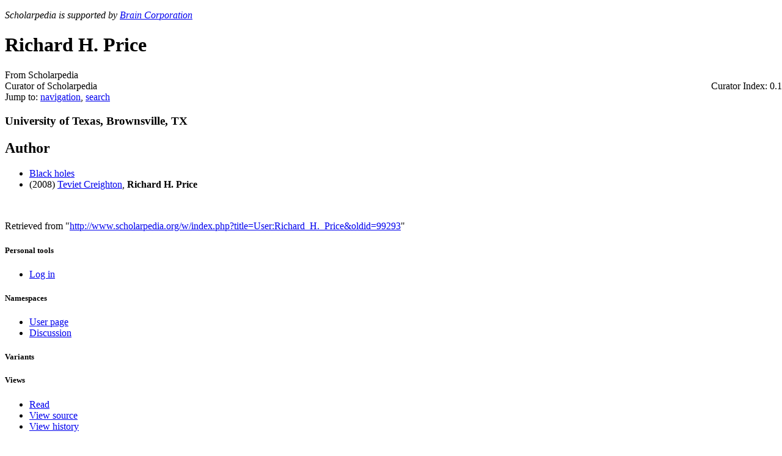

--- FILE ---
content_type: text/html; charset=UTF-8
request_url: http://www.scholarpedia.org/article/User:Richard_H._Price
body_size: 5699
content:
<!DOCTYPE html>
<html lang="en" dir="ltr" class="client-nojs">
<head>
<title>User:Richard H. Price - Scholarpedia</title>
<meta charset="UTF-8" />
<meta name="generator" content="MediaWiki 1.19.17" />
<link rel="shortcut icon" href="/w/images/6/64/Favicon.ico" />
<link rel="search" type="application/opensearchdescription+xml" href="/w/opensearch_desc.php" title="Scholarpedia (en)" />
<link rel="EditURI" type="application/rsd+xml" href="//www.scholarpedia.org/w/api.php?action=rsd" />
<link rel="alternate" type="application/atom+xml" title="Scholarpedia Atom feed" href="/w/index.php?title=Special:RecentChanges&amp;feed=atom" />
<link rel="stylesheet" href="//www.scholarpedia.org/w/load.php?debug=false&amp;lang=en&amp;modules=mediawiki.legacy.commonPrint%2Cshared%7Cskins.vector&amp;only=styles&amp;skin=vector&amp;*" />
<link rel="stylesheet" href="/w/skins/vector/font-awesome.min.css" />
<link rel="stylesheet" href="/w/skins/vector/local-screen.css" /><meta name="ResourceLoaderDynamicStyles" content="" />
<link rel="stylesheet" href="//www.scholarpedia.org/w/load.php?debug=false&amp;lang=en&amp;modules=site&amp;only=styles&amp;skin=vector&amp;*" />
<style>a:lang(ar),a:lang(ckb),a:lang(fa),a:lang(kk-arab),a:lang(mzn),a:lang(ps),a:lang(ur){text-decoration:none}a.new,#quickbar a.new{color:#ba0000}

/* cache key: wikidb:resourceloader:filter:minify-css:7:c88e2bcd56513749bec09a7e29cb3ffa */</style>

<script src="//www.scholarpedia.org/w/load.php?debug=false&amp;lang=en&amp;modules=startup&amp;only=scripts&amp;skin=vector&amp;*"></script>
<script>if(window.mw){
mw.config.set({"wgCanonicalNamespace":"User","wgCanonicalSpecialPageName":false,"wgNamespaceNumber":2,"wgPageName":"User:Richard_H._Price","wgTitle":"Richard H. Price","wgCurRevisionId":99293,"wgArticleId":17238,"wgIsArticle":true,"wgAction":"view","wgUserName":null,"wgUserGroups":["*"],"wgCategories":[],"wgBreakFrames":false,"wgPageContentLanguage":"en","wgSeparatorTransformTable":["",""],"wgDigitTransformTable":["",""],"wgRelevantPageName":"User:Richard_H._Price","wgRestrictionEdit":[],"wgRestrictionMove":[],"wgVectorEnabledModules":{"collapsiblenav":true,"collapsibletabs":true,"editwarning":false,"expandablesearch":false,"footercleanup":false,"sectioneditlinks":false,"simplesearch":true,"experiments":true}});
}</script><script>if(window.mw){
mw.loader.implement("user.options",function($){mw.user.options.set({"ccmeonemails":0,"cols":80,"date":"default","diffonly":0,"disablemail":0,"disablesuggest":0,"editfont":"default","editondblclick":0,"editsection":1,"editsectiononrightclick":0,"enotifminoredits":0,"enotifrevealaddr":0,"enotifusertalkpages":1,"enotifwatchlistpages":1,"extendwatchlist":0,"externaldiff":0,"externaleditor":0,"fancysig":0,"forceeditsummary":0,"gender":"unknown","hideminor":0,"hidepatrolled":0,"highlightbroken":1,"imagesize":2,"justify":0,"math":1,"minordefault":0,"newpageshidepatrolled":0,"nocache":0,"noconvertlink":0,"norollbackdiff":0,"numberheadings":0,"previewonfirst":0,"previewontop":1,"quickbar":5,"rcdays":7,"rclimit":50,"rememberpassword":0,"rows":25,"searchlimit":20,"showhiddencats":0,"showjumplinks":1,"shownumberswatching":1,"showtoc":1,"showtoolbar":1,"skin":"vector","stubthreshold":0,"thumbsize":2,"underline":2,"uselivepreview":0,"usenewrc":0,"watchcreations":0,"watchdefault":0,"watchdeletion":0,
"watchlistdays":3,"watchlisthideanons":0,"watchlisthidebots":0,"watchlisthideliu":0,"watchlisthideminor":0,"watchlisthideown":0,"watchlisthidepatrolled":0,"watchmoves":0,"wllimit":250,"vector-simplesearch":1,"vector-collapsiblenav":1,"variant":"en","language":"en","searchNs0":true,"searchNs1":false,"searchNs2":false,"searchNs3":false,"searchNs4":false,"searchNs5":false,"searchNs6":false,"searchNs7":false,"searchNs8":false,"searchNs9":false,"searchNs10":false,"searchNs11":false,"searchNs12":false,"searchNs13":false,"searchNs14":false,"searchNs15":false,"searchNs200":false,"searchNs201":false,"searchNs400":false,"searchNs401":false});;},{},{});mw.loader.implement("user.tokens",function($){mw.user.tokens.set({"editToken":"+\\","watchToken":false});;},{},{});

/* cache key: wikidb:resourceloader:filter:minify-js:7:e87579b4b142a5fce16144e6d8ce1889 */
}</script>
<script>if(window.mw){
mw.loader.load(["mediawiki.page.startup","mediawiki.legacy.wikibits","mediawiki.legacy.ajax"]);
}</script>
<link rel="canonical" href="http://www.scholarpedia.org/article/User:Richard_H._Price" />
<!--[if lt IE 7]><style type="text/css">body{behavior:url("/w/skins/vector/csshover.min.htc")}</style><![endif]--></head>
<body class="mediawiki ltr sitedir-ltr ns-2 ns-subject page-User_Richard_H_Price skin-vector action-view">
		<div id="mw-page-base" class="noprint"></div>
		<div id="mw-head-base" class="noprint"></div>
		<!-- content -->
		<div id="content" class="mw-body">
			<a id="top"></a>
			<div id="mw-js-message" style="display:none;"></div>
						<!-- sitenotice -->
			<div id="siteNotice"><script type="text/javascript">
/* <![CDATA[ */
document.writeln("\x3cdiv id=\"localNotice\" lang=\"en\" dir=\"ltr\"\x3e\x3cp style=text-align:left;font-style:italic\x3eScholarpedia is supported by \x3ca href=\'https://www.braincorp.com\'\x3eBrain Corporation\x3c/a\x3e\x3c/p\x3e\x3c/div\x3e");
/* ]]> */
</script></div>
			<!-- /sitenotice -->
						<!-- firstHeading -->
			<h1 id="firstHeading" class="firstHeading">
				<span dir="auto">Richard H. Price</span>
			</h1>
			<!-- /firstHeading -->

            
			<!-- bodyContent -->
			<div id="bodyContent">
								<!-- tagline -->
				<div id="siteSub">From Scholarpedia</div>
				<!-- /tagline -->
								<!-- subtitle -->
				<div id="contentSub"><span class="subpages"><span>Curator of Scholarpedia</span><span style="position: absolute; right: 0">Curator Index: 0.1</span></span></div>
				<!-- /subtitle -->
																<!-- jumpto -->
				<div id="jump-to-nav" class="mw-jump">
					Jump to: <a href="#mw-head">navigation</a>,
					<a href="#p-search">search</a>
				</div>
				<!-- /jumpto -->
								<!-- bodycontent -->
				<div id="mw-content-text" lang="en" dir="ltr" class="mw-content-ltr"><div class="cp-author-order"><ul id="sp_authors"></ul></div><h3>University of Texas, Brownsville, TX</h3><div class="rightColWrap">
<div class="manageArticleWrap"><div class="articleBox"><h2 class="categoryHead"> <span class="mw-headline" id="Author">Author</span></h2>
<ul><li> <span class="articleTitle"><a href="/article/Black_holes" title="Black holes">Black holes</a></span>
</li><li> <span class="authorNames">(2008) <a href="/article/User:Teviet_Creighton" title="User:Teviet Creighton">Teviet Creighton</a>, <strong class="selflink">Richard H. Price</strong></span>
</li></ul>
</div></div></div>
<p>&#160;
</p>
<!-- Tidy found serious XHTML errors -->

<!-- 
NewPP limit report
Preprocessor node count: 1/1000000
Post‐expand include size: 0/2097152 bytes
Template argument size: 0/2097152 bytes
Expensive parser function count: 0/100
ExtLoops count: 0/100
-->

<!-- Saved in parser cache with key wikidb:pcache:idhash:17238-0!*!*!*!*!*!* and timestamp 20260128150254 -->
<div class="cp-footer"><table cellpadding="0" border="0"></table></div>
</div>				<!-- /bodycontent -->
								<!-- printfooter -->
				<div class="printfooter">
				Retrieved from "<a href="http://www.scholarpedia.org/w/index.php?title=User:Richard_H._Price&amp;oldid=99293">http://www.scholarpedia.org/w/index.php?title=User:Richard_H._Price&amp;oldid=99293</a>"				</div>
				<!-- /printfooter -->
												<!-- catlinks -->
				<div id='catlinks' class='catlinks catlinks-allhidden'></div>				<!-- /catlinks -->
												<div class="visualClear"></div>
				<!-- debughtml -->
								<!-- /debughtml -->
			</div>
			<!-- /bodyContent -->
		</div>
		<!-- /content -->
		<!-- header -->
		<div id="mw-head" class="noprint">
			
<!-- 0 -->
<div id="p-personal" class="">
	<h5>Personal tools</h5>
	<ul>
		<li id="pt-login"><a href="/w/index.php?title=Special:UserLogin&amp;returnto=User%3ARichard+H.+Price" title="You are encouraged to log in; however, it is not mandatory [o]" accesskey="o">Log in</a></li>
	</ul>
</div>

<!-- /0 -->
			<div id="left-navigation">
				
<!-- 0 -->
<div id="p-namespaces" class="vectorTabs">
	<h5>Namespaces</h5>
	<ul>
					<li  id="ca-nstab-user" class="selected"><span><a href="/article/User:Richard_H._Price"  title="View the user page [c]" accesskey="c">User page</a></span></li>
					<li  id="ca-talk" class="new"><span><a href="/w/index.php?title=User_talk:Richard_H._Price&amp;action=edit&amp;redlink=1"  title="Discussion about the content page [t]" accesskey="t">Discussion</a></span></li>
			</ul>
</div>

<!-- /0 -->

<!-- 1 -->
<div id="p-variants" class="vectorMenu emptyPortlet">
	<h4>
		</h4>
	<h5><span>Variants</span><a href="#"></a></h5>
	<div class="menu">
		<ul>
					</ul>
	</div>
</div>

<!-- /1 -->
			</div>
			<div id="right-navigation">
				
<!-- 0 -->
<div id="p-views" class="vectorTabs">
	<h5>Views</h5>
	<ul>
					<li id="ca-view" class="selected"><span><a href="/article/User:Richard_H._Price" >Read</a></span></li>
					<li id="ca-viewsource"><span><a href="/w/index.php?title=User:Richard_H._Price&amp;action=edit"  title="This page is protected.&#10;You can view its source [e]" accesskey="e">View source</a></span></li>
					<li id="ca-history" class="collapsible"><span><a href="/w/index.php?title=User:Richard_H._Price&amp;action=history"  title="Past revisions of this page [h]" accesskey="h">View history</a></span></li>
			</ul>
</div>

<!-- /0 -->

<!-- 1 -->
<div id="p-cactions" class="vectorMenu emptyPortlet">
	<h5><span>Actions</span><a href="#"></a></h5>
	<div class="menu">
		<ul>
					</ul>
	</div>
</div>

<!-- /1 -->

<!-- 2 -->
<div id="p-search">
	<h5><label for="searchInput">Search</label></h5>
	<form action="/w/index.php" id="searchform">
				<div id="simpleSearch">
						<input name="search" title="Search Scholarpedia [f]" accesskey="f" id="searchInput" />						<button name="button" title="Search the pages for this text" id="searchButton"><img src="/w/skins/vector/images/search-ltr.png?303" alt="Search" /></button>								<input type='hidden' name="title" value="Special:Search"/>
		</div>
	</form>
</div>

<!-- /2 -->
			</div>
		</div>
		<!-- /header -->
		<!-- panel -->
			<div id="mw-panel" class="noprint">
				<!-- logo -->
					<div id="p-logo"><a style="background-image: url(/w/skins/vector/images/splogo.png);" href="/article/Main_Page"  title="Visit the main page"></a></div>
				<!-- /logo -->
				
<!-- navigation -->
<div class="portal" id='p-navigation'>
	<h5>Navigation</h5>
	<div class="body">
		<ul>
			<li id="n-mainpage-description"><a href="/article/Main_Page" title="Visit the main page [z]" accesskey="z">Main page</a></li>
			<li id="n-About"><a href="/article/Scholarpedia:About">About</a></li>
			<li id="n-Propose-a-new-article"><a href="/article/Special:ProposeArticle">Propose a new article</a></li>
			<li id="n-Instructions-for-Authors"><a href="/article/Scholarpedia:Instructions_for_Authors">Instructions for Authors</a></li>
			<li id="n-randompage"><a href="/article/Special:Random" title="Load a random page [x]" accesskey="x">Random article</a></li>
			<li id="n-FAQs"><a href="/article/Help:Frequently_Asked_Questions">FAQs</a></li>
			<li id="n-Help"><a href="/article/Scholarpedia:Help">Help</a></li>
		</ul>
	</div>
</div>

<!-- /navigation -->

<!-- Focal areas -->
<div class="portal" id='p-Focal_areas'>
	<h5>Focal areas</h5>
	<div class="body">
		<ul>
			<li id="n-Astrophysics"><a href="/article/Encyclopedia:Astrophysics">Astrophysics</a></li>
			<li id="n-Celestial-mechanics"><a href="/article/Encyclopedia:Celestial_Mechanics">Celestial mechanics</a></li>
			<li id="n-Computational-neuroscience"><a href="/article/Encyclopedia:Computational_neuroscience">Computational neuroscience</a></li>
			<li id="n-Computational-intelligence"><a href="/article/Encyclopedia:Computational_intelligence">Computational intelligence</a></li>
			<li id="n-Dynamical-systems"><a href="/article/Encyclopedia:Dynamical_systems">Dynamical systems</a></li>
			<li id="n-Physics"><a href="/article/Encyclopedia:Physics">Physics</a></li>
			<li id="n-Touch"><a href="/article/Encyclopedia:Touch">Touch</a></li>
			<li id="n-More-topics"><a href="/article/Scholarpedia:Topics">More topics</a></li>
		</ul>
	</div>
</div>

<!-- /Focal areas -->

<!-- Activity -->
<div class="portal" id='p-Activity'>
	<h5>Activity</h5>
	<div class="body">
		<ul>
			<li id="n-Recently-published-articles"><a href="/article/Special:RecentlyPublished">Recently published articles</a></li>
			<li id="n-Recently-sponsored-articles"><a href="/article/Special:RecentlySponsored">Recently sponsored articles</a></li>
			<li id="n-recentchanges"><a href="/article/Special:RecentChanges" title="A list of recent changes in the wiki [r]" accesskey="r">Recent changes</a></li>
			<li id="n-All-articles"><a href="/article/Special:AllPages">All articles</a></li>
			<li id="n-List-all-Curators"><a href="/article/Special:ListCurators">List all Curators</a></li>
			<li id="n-List-all-users"><a href="/article/Special:ListUsers">List all users</a></li>
			<li id="n-Journal"><a href="/article/Special:Journal">Scholarpedia Journal</a></li>
		</ul>
	</div>
</div>

<!-- /Activity -->

<!-- SEARCH -->

<!-- /SEARCH -->

<!-- TOOLBOX -->
<div class="portal" id='p-tb'>
	<h5>Tools</h5>
	<div class="body">
		<ul>
			<li id="t-whatlinkshere"><a href="/article/Special:WhatLinksHere/User:Richard_H._Price" title="A list of all wiki pages that link here [j]" accesskey="j">What links here</a></li>
			<li id="t-recentchangeslinked"><a href="/article/Special:RecentChangesLinked/User:Richard_H._Price" title="Recent changes in pages linked from this page [k]" accesskey="k">Related changes</a></li>
			<li id="t-contributions"><a href="/article/Special:Contributions/Richard_H._Price" title="A list of contributions of this user">User contributions</a></li>
			<li id="t-log"><a href="/w/index.php?title=Special:Log&amp;user=Richard+H.+Price">Logs</a></li>
			<li id="t-specialpages"><a href="/article/Special:SpecialPages" title="A list of all special pages [q]" accesskey="q">Special pages</a></li>
			<li><a href="/w/index.php?title=User:Richard_H._Price&amp;printable=yes" rel="alternate">Printable version</a></li>
			<li id="t-permalink"><a href="/w/index.php?title=User:Richard_H._Price&amp;oldid=99293" title="Permanent link to this revision of the page">Permanent link</a></li>
		</ul>
	</div>
</div>

<!-- /TOOLBOX -->

<!-- LANGUAGES -->

<!-- /LANGUAGES -->

                
			</div>
		<!-- /panel -->
		<!-- footer -->
		<div id="footer">

            

            <div id="footer-icons">
                <ul class="social">
                    <li><a href="https://twitter.com/scholarpedia" target="_blank"><img src="/w/skins/vector/images/twitter.png?303" /></a></li>
                    <li><a href="https://plus.google.com/112873162496270574424" target="_blank"><img src="https://ssl.gstatic.com/images/icons/gplus-16.png" /></a></li>
                    <li><a href="http://www.facebook.com/Scholarpedia" target="_blank"><img src="/w/skins/vector/images/facebook.png?303" /></a></li>
                    <li><a href="http://www.linkedin.com/groups/Scholarpedia-4647975/about" target="_blank"><img src="/w/skins/vector/images/linkedin.png?303" /></a></li>
                </ul>

                                    <ul id="footer-icons" class="noprint">
                                                    <li id="footer-poweredbyico">
                                                                    <a href="https://www.mediawiki.org/"><img src="/w/skins/common/images/poweredby_mediawiki_88x31.png" alt="Powered by MediaWiki" width="88" height="31" /></a>                                                                    <a href="https://www.mathjax.org/"><img src="/w/skins/common/images/MathJaxBadge.gif" alt="Powered by MathJax" width="88" height="31" /></a>                                                                    <a href="http://creativecommons.org/licenses/by-nc-sa/3.0/deed.en_US"><img src="/w/skins/common/88x31.png" alt="Creative Commons License" width="88" height="31" /></a>                                                            </li>
                                            </ul>
                            </div>

							<ul id="footer-info">
											<li id="footer-info-lastmod"> This page was last modified on 21 October 2011, at 04:32.</li>
											<li id="footer-info-viewcount">This page has been accessed 11,561 times.</li>
									</ul>
							<ul id="footer-places">
											<li id="footer-places-privacy"><a href="/article/Scholarpedia:Privacy_policy" title="Scholarpedia:Privacy policy">Privacy policy</a></li>
											<li id="footer-places-about"><a href="/article/Scholarpedia:About" class="mw-redirect" title="Scholarpedia:About">About Scholarpedia</a></li>
											<li id="footer-places-disclaimer"><a href="/article/Scholarpedia:General_disclaimer" title="Scholarpedia:General disclaimer">Disclaimers</a></li>
									</ul>
			
			<div style="clear:both"></div>
		</div>
		<!-- /footer -->
		<script src="//www.scholarpedia.org/w/load.php?debug=false&amp;lang=en&amp;modules=skins.vector&amp;only=scripts&amp;skin=vector&amp;*"></script>
<script>if(window.mw){
mw.loader.load(["jquery.ui.dialog","curatorpedia.dashboard","curatorpedia.confirm","mediawiki.user","mediawiki.page.ready","ext.vector.collapsibleNav","ext.vector.collapsibleTabs","ext.vector.simpleSearch"], null, true);
}</script>
<script>
var wgSitename = '//www.scholarpedia.org';</script>

<script src="//www.scholarpedia.org/w/load.php?debug=false&amp;lang=en&amp;modules=site&amp;only=scripts&amp;skin=vector&amp;*"></script>
<script type="text/javascript">
var gaJsHost = (("https:" == document.location.protocol) ? "https://ssl." : "http://www.");
document.write(unescape("%3Cscript src='" + gaJsHost + "google-analytics.com/ga.js' type='text/javascript'%3E%3C/script%3E"));
</script>
<script type="text/javascript">
var pageTracker = _gat._getTracker("UA-22078568-1");
pageTracker._initData();
pageTracker._trackPageview();
</script><!-- Served in 0.216 secs. -->
        
	</body>
</html>
